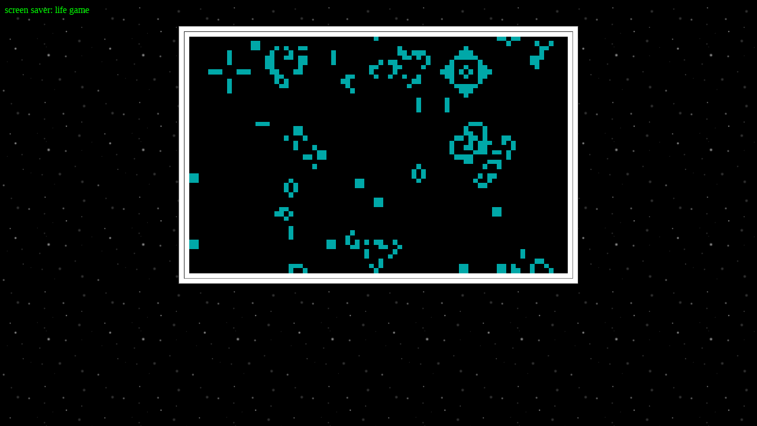

--- FILE ---
content_type: text/html
request_url: http://bugos.nop.hu/en/scr/ss-life.html
body_size: 526
content:
<html>
<head>
<meta http-equiv="Content-Type" content="text/html; charset=iso-8859-2">
<meta http-equiv="Content-Language" content="hu">
<title>screenshot</title>
</head>
<body bgcolor="#000000" text="#00FF00" link="#00FFFF" vlink="#00FFFF"
 alink="#00FFFF" background="../../base/background.gif">

screen saver: life game

<br/><br/>
<table align="center" border="1" bgcolor="#FFFFFF" cellpadding="8" cellspacing="8">
  <tr><td><img src="../../scr/ss-life.gif"></td></tr>
  </table>
<br/>

</body>
</html>
